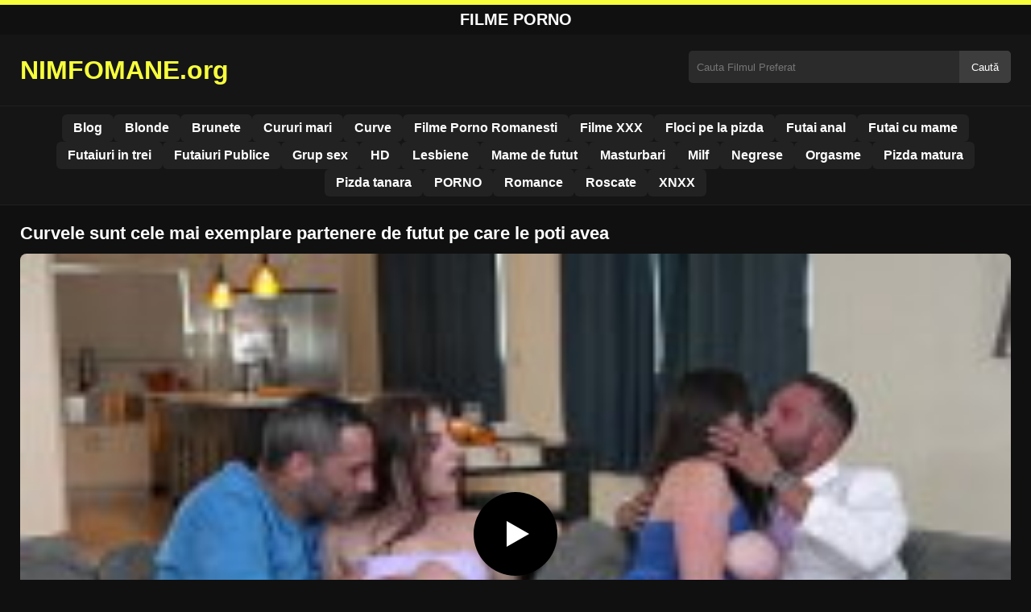

--- FILE ---
content_type: text/html; charset=UTF-8
request_url: https://nimfomane.org/curvele-sunt-cele-mai-exemplare-partenere-de-futut-pe-care-le-poti-avea/
body_size: 8756
content:
<!DOCTYPE html><html lang="ro"><head><meta charset="utf-8"> <meta name="viewport" content="width=device-width, initial-scale=1"><meta name="rating" content="RTA-5042-1996-1400-1577-RTA"> <meta name="rating" content="adult"><title>Curvele sunt cele mai exemplare partenere de futut pe care le poti avea</title> <meta name="description" content="Curvele sunt cele mai exemplare partenere de futut pe care le poti avea"> <meta name="robots" content="index, follow"><meta property="og:title" content="Curvele sunt cele mai exemplare partenere de futut pe care le poti avea"> <meta property="og:description" content="Curvele sunt cele mai exemplare partenere de futut pe care le poti avea"> <meta property="og:type" content="video.other"> <meta property="og:image" content="https://nimfomane.org/wp-content/uploads/2024/06/8442caf956138b01b82af1e6fc1a0b8a.jpg"> <meta property="og:url" content="https://nimfomane.org/curvele-sunt-cele-mai-exemplare-partenere-de-futut-pe-care-le-poti-avea/"> <meta property="og:site_name" content="Nimfomane – Filme Porno Românești și Video XXX Gratis"> <link rel="preload" as="image" href="https://nimfomane.org/wp-content/uploads/2024/06/8442caf956138b01b82af1e6fc1a0b8a.jpg" fetchpriority="high"> <link rel="icon" href="https://nimfomane.org/wp-content/uploads/2020/06/cropped-logo.png"><meta name='robots' content='max-image-preview:large'/><style>img:is([sizes=auto i],[sizes^="auto," i]){contain-intrinsic-size:3000px 1500px}</style><style id='classic-theme-styles-inline-css' type='text/css'>/*! This file is auto-generated */:0.wp-block-button__link{color:#fff;background-color:#32373c;border-radius:9999px;box-shadow:none;text-decoration:none;padding:calc(.667em + 2px) calc(1.333em + 2px);font-size:1.125em}.wp-block-file__button{background:#32373c;color:#fff;text-decoration:none}</style><style id='global-styles-inline-css' type='text/css'>:root{--wp--preset--aspect-ratio--square:1;--wp--preset--aspect-ratio--4-3:4/3;--wp--preset--aspect-ratio--3-4:3/4;--wp--preset--aspect-ratio--3-2:3/2;--wp--preset--aspect-ratio--2-3:2/3;--wp--preset--aspect-ratio--16-9:16/9;--wp--preset--aspect-ratio--9-16:9/16;--wp--preset--color--black:#000;--wp--preset--color--cyan-bluish-gray:#abb8c3;--wp--preset--color--white:#fff;--wp--preset--color--pale-pink:#f78da7;--wp--preset--color--vivid-red:#cf2e2e;--wp--preset--color--luminous-vivid-orange:#ff6900;--wp--preset--color--luminous-vivid-amber:#fcb900;--wp--preset--color--light-green-cyan:#7bdcb5;--wp--preset--color--vivid-green-cyan:#00d084;--wp--preset--color--pale-cyan-blue:#8ed1fc;--wp--preset--color--vivid-cyan-blue:#0693e3;--wp--preset--color--vivid-purple:#9b51e0;--wp--preset--gradient--vivid-cyan-blue-to-vivid-purple:linear-gradient(135deg,rgba(6,147,227,1) 0,rgb(155,81,224) 100%);--wp--preset--gradient--light-green-cyan-to-vivid-green-cyan:linear-gradient(135deg,rgb(122,220,180) 0,rgb(0,208,130) 100%);--wp--preset--gradient--luminous-vivid-amber-to-luminous-vivid-orange:linear-gradient(135deg,rgba(252,185,0,1) 0,rgba(255,105,0,1) 100%);--wp--preset--gradient--luminous-vivid-orange-to-vivid-red:linear-gradient(135deg,rgba(255,105,0,1) 0,rgb(207,46,46) 100%);--wp--preset--gradient--very-light-gray-to-cyan-bluish-gray:linear-gradient(135deg,rgb(238,238,238) 0,rgb(169,184,195) 100%);--wp--preset--gradient--cool-to-warm-spectrum:linear-gradient(135deg,rgb(74,234,220) 0,rgb(151,120,209) 20%,rgb(207,42,186) 40%,rgb(238,44,130) 60%,rgb(251,105,98) 80%,rgb(254,248,76) 100%);--wp--preset--gradient--blush-light-purple:linear-gradient(135deg,rgb(255,206,236) 0,rgb(152,150,240) 100%);--wp--preset--gradient--blush-bordeaux:linear-gradient(135deg,rgb(254,205,165) 0,rgb(254,45,45) 50%,rgb(107,0,62) 100%);--wp--preset--gradient--luminous-dusk:linear-gradient(135deg,rgb(255,203,112) 0,rgb(199,81,192) 50%,rgb(65,88,208) 100%);--wp--preset--gradient--pale-ocean:linear-gradient(135deg,rgb(255,245,203) 0,rgb(182,227,212) 50%,rgb(51,167,181) 100%);--wp--preset--gradient--electric-grass:linear-gradient(135deg,rgb(202,248,128) 0,rgb(113,206,126) 100%);--wp--preset--gradient--midnight:linear-gradient(135deg,rgb(2,3,129) 0,rgb(40,116,252) 100%);--wp--preset--font-size--small:13px;--wp--preset--font-size--medium:20px;--wp--preset--font-size--large:36px;--wp--preset--font-size--x-large:42px;--wp--preset--spacing--20:.44rem;--wp--preset--spacing--30:.67rem;--wp--preset--spacing--40:1rem;--wp--preset--spacing--50:1.5rem;--wp--preset--spacing--60:2.25rem;--wp--preset--spacing--70:3.38rem;--wp--preset--spacing--80:5.06rem;--wp--preset--shadow--natural:6px 6px 9px rgba(0,0,0,.2);--wp--preset--shadow--deep:12px 12px 50px rgba(0,0,0,.4);--wp--preset--shadow--sharp:6px 6px 0 rgba(0,0,0,.2);--wp--preset--shadow--outlined:6px 6px 0 -3px rgba(255,255,255,1),6px 6px rgba(0,0,0,1);--wp--preset--shadow--crisp:6px 6px 0 rgba(0,0,0,1)}:where(.is-layout-flex){gap:.5em}:where(.is-layout-grid){gap:.5em}body .is-layout-flex{display:flex}.is-layout-flex{flex-wrap:wrap;align-items:center}.is-layout-flex>:is(*,div){margin:0}body .is-layout-grid{display:grid}.is-layout-grid>:is(*,div){margin:0}:where(.wp-block-columns.is-layout-flex){gap:2em}:where(.wp-block-columns.is-layout-grid){gap:2em}:where(.wp-block-post-template.is-layout-flex){gap:1.25em}:where(.wp-block-post-template.is-layout-grid){gap:1.25em}.has-black-color{color:var(--wp--preset--color--black)!important}.has-cyan-bluish-gray-color{color:var(--wp--preset--color--cyan-bluish-gray)!important}.has-white-color{color:var(--wp--preset--color--white)!important}.has-pale-pink-color{color:var(--wp--preset--color--pale-pink)!important}.has-vivid-red-color{color:var(--wp--preset--color--vivid-red)!important}.has-luminous-vivid-orange-color{color:var(--wp--preset--color--luminous-vivid-orange)!important}.has-luminous-vivid-amber-color{color:var(--wp--preset--color--luminous-vivid-amber)!important}.has-light-green-cyan-color{color:var(--wp--preset--color--light-green-cyan)!important}.has-vivid-green-cyan-color{color:var(--wp--preset--color--vivid-green-cyan)!important}.has-pale-cyan-blue-color{color:var(--wp--preset--color--pale-cyan-blue)!important}.has-vivid-cyan-blue-color{color:var(--wp--preset--color--vivid-cyan-blue)!important}.has-vivid-purple-color{color:var(--wp--preset--color--vivid-purple)!important}.has-black-background-color{background-color:var(--wp--preset--color--black)!important}.has-cyan-bluish-gray-background-color{background-color:var(--wp--preset--color--cyan-bluish-gray)!important}.has-white-background-color{background-color:var(--wp--preset--color--white)!important}.has-pale-pink-background-color{background-color:var(--wp--preset--color--pale-pink)!important}.has-vivid-red-background-color{background-color:var(--wp--preset--color--vivid-red)!important}.has-luminous-vivid-orange-background-color{background-color:var(--wp--preset--color--luminous-vivid-orange)!important}.has-luminous-vivid-amber-background-color{background-color:var(--wp--preset--color--luminous-vivid-amber)!important}.has-light-green-cyan-background-color{background-color:var(--wp--preset--color--light-green-cyan)!important}.has-vivid-green-cyan-background-color{background-color:var(--wp--preset--color--vivid-green-cyan)!important}.has-pale-cyan-blue-background-color{background-color:var(--wp--preset--color--pale-cyan-blue)!important}.has-vivid-cyan-blue-background-color{background-color:var(--wp--preset--color--vivid-cyan-blue)!important}.has-vivid-purple-background-color{background-color:var(--wp--preset--color--vivid-purple)!important}.has-black-border-color{border-color:var(--wp--preset--color--black)!important}.has-cyan-bluish-gray-border-color{border-color:var(--wp--preset--color--cyan-bluish-gray)!important}.has-white-border-color{border-color:var(--wp--preset--color--white)!important}.has-pale-pink-border-color{border-color:var(--wp--preset--color--pale-pink)!important}.has-vivid-red-border-color{border-color:var(--wp--preset--color--vivid-red)!important}.has-luminous-vivid-orange-border-color{border-color:var(--wp--preset--color--luminous-vivid-orange)!important}.has-luminous-vivid-amber-border-color{border-color:var(--wp--preset--color--luminous-vivid-amber)!important}.has-light-green-cyan-border-color{border-color:var(--wp--preset--color--light-green-cyan)!important}.has-vivid-green-cyan-border-color{border-color:var(--wp--preset--color--vivid-green-cyan)!important}.has-pale-cyan-blue-border-color{border-color:var(--wp--preset--color--pale-cyan-blue)!important}.has-vivid-cyan-blue-border-color{border-color:var(--wp--preset--color--vivid-cyan-blue)!important}.has-vivid-purple-border-color{border-color:var(--wp--preset--color--vivid-purple)!important}.has-vivid-cyan-blue-to-vivid-purple-gradient-background{background:var(--wp--preset--gradient--vivid-cyan-blue-to-vivid-purple)!important}.has-light-green-cyan-to-vivid-green-cyan-gradient-background{background:var(--wp--preset--gradient--light-green-cyan-to-vivid-green-cyan)!important}.has-luminous-vivid-amber-to-luminous-vivid-orange-gradient-background{background:var(--wp--preset--gradient--luminous-vivid-amber-to-luminous-vivid-orange)!important}.has-luminous-vivid-orange-to-vivid-red-gradient-background{background:var(--wp--preset--gradient--luminous-vivid-orange-to-vivid-red)!important}.has-very-light-gray-to-cyan-bluish-gray-gradient-background{background:var(--wp--preset--gradient--very-light-gray-to-cyan-bluish-gray)!important}.has-cool-to-warm-spectrum-gradient-background{background:var(--wp--preset--gradient--cool-to-warm-spectrum)!important}.has-blush-light-purple-gradient-background{background:var(--wp--preset--gradient--blush-light-purple)!important}.has-blush-bordeaux-gradient-background{background:var(--wp--preset--gradient--blush-bordeaux)!important}.has-luminous-dusk-gradient-background{background:var(--wp--preset--gradient--luminous-dusk)!important}.has-pale-ocean-gradient-background{background:var(--wp--preset--gradient--pale-ocean)!important}.has-electric-grass-gradient-background{background:var(--wp--preset--gradient--electric-grass)!important}.has-midnight-gradient-background{background:var(--wp--preset--gradient--midnight)!important}.has-small-font-size{font-size:var(--wp--preset--font-size--small)!important}.has-medium-font-size{font-size:var(--wp--preset--font-size--medium)!important}.has-large-font-size{font-size:var(--wp--preset--font-size--large)!important}.has-x-large-font-size{font-size:var(--wp--preset--font-size--x-large)!important}:where(.wp-block-post-template.is-layout-flex){gap:1.25em}:where(.wp-block-post-template.is-layout-grid){gap:1.25em}:where(.wp-block-columns.is-layout-flex){gap:2em}:where(.wp-block-columns.is-layout-grid){gap:2em}:root :where(.wp-block-pullquote){font-size:1.5em;line-height:1.6}</style><link rel="canonical" href="https://nimfomane.org/curvele-sunt-cele-mai-exemplare-partenere-de-futut-pe-care-le-poti-avea/"/><link rel='shortlink' href='https://nimfomane.org/?p=21117'/><link rel="icon" href="https://nimfomane.org/wp-content/uploads/2020/06/cropped-logo-32x32.png" sizes="32x32"/><link rel="icon" href="https://nimfomane.org/wp-content/uploads/2020/06/cropped-logo-192x192.png" sizes="192x192"/><link rel="apple-touch-icon" href="https://nimfomane.org/wp-content/uploads/2020/06/cropped-logo-180x180.png"/><meta name="msapplication-TileImage" content="https://nimfomane.org/wp-content/uploads/2020/06/cropped-logo-270x270.png"/><style>:root{--primary-bg:#101010;--secondary-bg:#151515;--tertiary-bg:#1b1b1b;--quaternary-bg:#111;--card-bg:#1e1e1e;--input-bg:#2b2b2b;--button-bg:#3d3d3d;--element-bg:#222;--text-primary:#fff;--text-secondary:#ededed;--text-muted:#f0f0f0;--text-gray:#ccc;--accent-primary:#f7ff3c;--accent-hover:#fa2828;--border-primary:#333;--border-secondary:#202020;--border-tertiary:#444;--font-family:-apple-system,BlinkMacSystemFont,Segoe UI,Roboto,Oxygen,Ubuntu,Cantarell,Fira Sans,Droid Sans,Helvetica Neue,sans-serif}body{font-family:var(--font-family);background:var(--primary-bg);color:var(--text-primary);margin:0;padding:0;overflow-x:hidden}input,textarea,select,option,button{font-family:var(--font-family);outline:none}a{color:var(--accent-primary);text-decoration:none}a:hover{color:var(--text-primary)}.container{width:100%;max-width:1250px;margin:0 auto;padding:10px;box-sizing:border-box}#header{background:var(--secondary-bg);padding:0;position:relative}.logo{float:left;width:270px}.logo svg{width:100%;height:auto}.cautare{float:right;max-width:100%;width:400px;margin-top:10px;position:relative;box-sizing:border-box}.cautare input[type=text]{width:100%;height:40px;background:var(--input-bg);border:none;color:var(--text-primary);padding-left:10px;border-radius:5px;box-sizing:border-box}.cautare input[type=submit]{position:absolute;right:0;top:0;height:40px;background:var(--button-bg);color:var(--text-primary);border:none;padding:0 15px;border-radius:0 5px 5px 0;cursor:pointer}.cautare input[type=submit]:hover{background:var(--accent-primary);color:var(--element-bg)}.mobile_btn{display:none;position:absolute;right:15px;top:15px;font-size:26px;cursor:pointer;color:var(--text-primary)}.meniu{background:var(--secondary-bg);border-top:1px solid var(--border-secondary);border-bottom:1px solid var(--border-secondary);display:block}.meniu ul{display:flex;flex-wrap:wrap;justify-content:center;list-style:none;padding:0;margin:0;gap:8px}.meniu ul li{margin:0}.meniu ul li a{display:block;padding:8px 14px;border-radius:6px;background:var(--element-bg);color:var(--text-primary);font-weight:bold;transition:background .2s}.meniu ul li a:hover{background:var(--accent-primary);color:var(--element-bg)}.clear{clear:both}@media (max-width:910px){.logo{float:none;text-align:center;margin-bottom:10px}.cautare{float:none;width:100%;margin-top:10px}.mobile_btn{display:block}.meniu{display:none}.meniu.open{display:block}}.lista_filme ul{display:grid;grid-template-columns:repeat(auto-fit,minmax(calc(33.33% - 15px),calc(33.33% - 15px)));gap:15px;padding:0;list-style:none}.lista_filme ul li{background:var(--tertiary-bg);border:1px solid var(--border-primary);border-radius:8px;transition:transform .2s;overflow:hidden}.lista_filme ul li:hover{transform:translateY(-5px);border-color:var(--accent-primary)}.lista_filme ul li .thumb img{width:100%;height:auto;display:block}.lista_filme ul li .titlu h3{display:block;display:-webkit-box;padding:10px;font-size:16px;font-weight:bold;color:var(--accent-primary);text-align:center;height:37px;overflow:hidden;-webkit-line-clamp:2;-webkit-box-orient:vertical;text-overflow:ellipsis;overflow:hidden}@media (max-width:768px){.lista_filme ul{grid-template-columns:repeat(auto-fit,minmax(100%,100%))}}.player{width:100%;aspect-ratio:16/9;position:relative;background:#000;border-radius:8px;overflow:hidden}.player video{width:100%;height:100%;display:block;object-fit:cover}#video-play{position:absolute;top:50%;left:50%;transform:translate(-50%,-50%);width:80px;height:80px;background:rgba(0,0,0,.5);border-radius:50%;cursor:pointer;display:flex;justify-content:center;align-items:center}#video-play::before{content:'';display:inline-block;width:0;height:0;border-left:20px solid white;border-top:12px solid transparent;border-bottom:12px solid transparent}.playing #video-play{display:none}.info_film{background:var(--quaternary-bg);margin-top:20px;padding:15px;border-radius:8px;color:var(--text-primary);font-size:14px;line-height:1.6}.info_film .row{display:flex;justify-content:space-between;flex-wrap:wrap;border-bottom:1px solid var(--border-primary);padding:8px 0}.info_film .row .stanga{flex:1 1 50%;color:var(--accent-primary)}.info_film .row .dreapta{flex:1 1 50%;text-align:right;color:var(--accent-primary)}@media (max-width:768px){.info_film .row{flex-direction:column;text-align:left}.info_film .row .dreapta{text-align:left;margin-top:5px}}.page-numbers,.wp-pagenavi a,.wp-pagenavi span{display:inline-block;padding:8px 14px;margin:5px 3px;background:var(--element-bg);color:var(--text-primary);border:1px solid var(--border-tertiary);border-radius:6px;text-decoration:none;font-weight:bold;transition:all .2s}.page-numbers:hover,.wp-pagenavi a:hover{background:var(--accent-primary);border-color:var(--accent-primary);color:var(--element-bg)}.wp-pagenavi .current{background:var(--accent-primary);border-color:var(--accent-primary);color:var(--element-bg)}.top{text-align:center;margin:0;position:relative}.top::before{content:"";display:block;height:6px;width:100%;background:var(--accent-primary)}.top h1,.top b{display:block;font-size:20px;font-weight:bold;color:var(--text-primary);text-transform:uppercase;margin:0;padding:7px 0}.links{text-align:center;margin-top:10px}.links ul{list-style:none;margin:0;padding:0}.links li{display:inline-block;margin:0 5px}.links a{display:inline-block;padding:8px 12px;color:var(--accent-primary);font-weight:bold;text-decoration:none;font-size:14px}.links a:hover{color:var(--text-primary);text-decoration:underline}.copy{text-align:center;color:var(--text-gray);font-size:14px;margin:10px 0;padding:10px 0}@media (max-width:768px){.links li{display:block;margin:5px 0}}.categories{display:flex;flex-wrap:nowrap;overflow-x:scroll;padding:5px 0 10px;scrollbar-width:none;margin:15px 0 -10px 0;position:relative}.categories::-webkit-scrollbar{display:none}.categories a{color:var(--text-primary);background:var(--element-bg);margin:0 10px 0 0;white-space:nowrap;height:30px;line-height:30px;font-weight:500;border-radius:6px;transition:background .2s}.categories a:hover{background:var(--accent-primary);color:var(--element-bg)}.categories a h2{display:block;margin:0;padding:0 10px;font-size:15px}.categories a h2:before{content:"\25B6\00A0"}@media (max-width:918px){.categories{scrollbar-width:thin;scrollbar-color:#666 #161616}}.global-title{font-size:22px;line-height:1.4;margin:10px 0;font-weight:600}.show_list{display:flex;flex-wrap:wrap;gap:10px;padding:10px 0;margin:20px 0;list-style:none;min-height:40px;opacity:0;animation:fadeInList .3s ease-in-out forwards}@keyframes fadeInList{to{opacity:1}}.show_list li{flex:0 0 auto}.show_list li a{display:inline-block;background:var(--card-bg);color:var(--text-primary);padding:6px 12px;border-radius:6px;font-size:14px;white-space:nowrap;border:1px solid var(--border-secondary);transition:background .2s ease,color .2s ease,transform .2s ease}.show_list li a:hover{background:var(--accent-primary);color:var(--element-bg);transform:translateY(-2px)}</style></head><body class="dark-theme"><div class="top"><b>Filme Porno</b></div><header id="header"><div class="container"><div class="logo"><a href="https://nimfomane.org" title="NIMFOMANE.org - Filme Porno Gratis HD"><svg viewBox="0 0 210 50" xmlns="http://www.w3.org/2000/svg"><text x="0" y="35" font-size="25" fill="#f7ff3c" font-weight="bold">NIMFOMANE.org</text></svg></a></div><div class="cautare"><form action="https://nimfomane.org/" method="get"><input type="text" name="s" placeholder="Cauta Filmul Preferat"><input type="submit" value="Caută"></form></div><div class="mobile_btn" onclick="document.getElementById('menu').classList.toggle('open')">☰</div><div class="clear"></div></div><nav id="menu" class="meniu"><div class="container"><ul><li><a href="https://nimfomane.org/category/blog/">Blog</a></li><li><a href="https://nimfomane.org/category/blonde/">Blonde</a></li><li><a href="https://nimfomane.org/category/brunete/">Brunete</a></li><li><a href="https://nimfomane.org/category/cururi-mari/">Cururi mari</a></li><li><a href="https://nimfomane.org/category/curve/">Curve</a></li><li><a href="https://nimfomane.org/category/filme-porno-romanesti/">Filme Porno Romanesti</a></li><li><a href="https://nimfomane.org/category/filme-xxx/">Filme XXX</a></li><li><a href="https://nimfomane.org/category/floci-pe-la-pizda/">Floci pe la pizda</a></li><li><a href="https://nimfomane.org/category/futai-anal/">Futai anal</a></li><li><a href="https://nimfomane.org/category/futai-cu-mame/">Futai cu mame</a></li><li><a href="https://nimfomane.org/category/futaiuri-in-trei/">Futaiuri in trei</a></li><li><a href="https://nimfomane.org/category/futaiuri-publice/">Futaiuri Publice</a></li><li><a href="https://nimfomane.org/category/grup-sex/">Grup sex</a></li><li><a href="https://nimfomane.org/category/hd/">HD</a></li><li><a href="https://nimfomane.org/category/lesbiene/">Lesbiene</a></li><li><a href="https://nimfomane.org/category/mame-de-futut/">Mame de futut</a></li><li><a href="https://nimfomane.org/category/masturbari/">Masturbari</a></li><li><a href="https://nimfomane.org/category/milf/">Milf</a></li><li><a href="https://nimfomane.org/category/negrese/">Negrese</a></li><li><a href="https://nimfomane.org/category/orgasme/">Orgasme</a></li><li><a href="https://nimfomane.org/category/pizda-matura/">Pizda matura</a></li><li><a href="https://nimfomane.org/category/pizda-tanara/">Pizda tanara</a></li><li><a href="https://nimfomane.org/category/porno/">PORNO</a></li><li><a href="https://nimfomane.org/category/romance/">Romance</a></li><li><a href="https://nimfomane.org/category/roscate/">Roscate</a></li><li><a href="https://nimfomane.org/category/xnxx/">XNXX</a></li></ul></div></nav></header><div id="content_film"> <div class="container"><script type="application/ld+json">{"@context":"https://schema.org","@type":"VideoObject","name":"Curvele sunt cele mai exemplare partenere de futut pe care le poti avea","description":"Curvele sunt cele mai exemplare partenere de futut pe care le poti avea","thumbnailUrl":"https://nimfomane.org/wp-content/uploads/2024/06/8442caf956138b01b82af1e6fc1a0b8a.jpg","uploadDate":"2024-06-19T21:41:55+00:00","contentUrl":"https://nimfomane.org/videolink/21117.m3u8","embedUrl":"","duration":"PT3M2S","interactionCount":"2345","publisher":{"@type":"Organization","name":"Nimfomane – Filme Porno Românești și Video XXX Gratis","logo":{"@type":"ImageObject","url":"https://nimfomane.org/wp-content/uploads/2020/06/cropped-logo.png"}}}</script><h1 class="global-title">Curvele sunt cele mai exemplare partenere de futut pe care le poti avea</h1><div class="player" id="player"><video id="videoplayer" preload="none" poster="https://nimfomane.org/wp-content/uploads/2024/06/8442caf956138b01b82af1e6fc1a0b8a.jpg" controls playsinline><source src="https://nimfomane.org/videolink/21117.m3u8" type="application/vnd.apple.mpegurl"></video><div id="video-play"></div></div><style>.player{width:100%;height:auto;position:relative;background:#000}.player video{width:100%!important;height:auto!important;background:#000}#video-play{position:absolute;top:50%;left:50%;transform:translate(-50%,-50%);width:6.5em;height:6.5em;background-color:#000;border-radius:50%;display:flex;justify-content:center;align-items:center;cursor:pointer;border:none;transition:opacity .3s}#video-play::before{content:'';display:inline-block;width:0;height:0;font-size:40px;margin-left:5px;border-left:.7em solid white;border-top:.4em solid transparent;border-bottom:.4em solid transparent}.playing #video-play{display:none}</style><script src="https://cdn.jsdelivr.net/npm/hls.js@1.4.0"></script><script>document.addEventListener("DOMContentLoaded",function(){const video=document.getElementById('videoplayer');const playButton=document.getElementById('video-play');const videoContainer=document.getElementById('player');const videoSourceUrl="https://nimfomane.org/videolink/21117.m3u8";playButton.addEventListener('click',function(){videoContainer.classList.add('playing');if(!video.src){if(Hls.isSupported()){const hls=new Hls();hls.loadSource(videoSourceUrl);hls.attachMedia(video)}else if(video.canPlayType('application/vnd.apple.mpegurl')){video.src=videoSourceUrl}}video.play()});video.addEventListener('play',function(){videoContainer.classList.add('playing')})});</script><div class="categories"><a href="https://nimfomane.org/category/grup-sex/" title="Grup sex"><h2>Grup sex</h2></a></div><div class="row"><div class="stanga"></div><div class="dreapta"></div><div class="clear"></div></div><b class="global-title"><i class="color icon-video-camera"></i> Filme porno asemanatoare</b><div style="text-align:center;margin:20px 0;"> <a href="https://nimfomane.org/add.php" target="_blank" rel="noopener noreferrer" title="Mergi la ofertă"><img src="https://nimfomane.org/wp-content/uploads/2025/08/pnngggg.jpg" alt="ads" style="max-width:100%;height:auto;border-radius:8px;" /></a></div><div class="lista_filme"><ul><li><div class="thumb"><a href="https://nimfomane.org/fata-frumoasa-careia-ii-place-sa-l-auda-cum-geme-de-placere/" title="Fata frumoasa careia ii place să-l audă cum geme de plăcere"><img width="240" height="130" src="https://nimfomane.org/wp-content/uploads/2025/04/c05defe451f07959a80f92277cec9977.jpg" alt="Fata frumoasa careia ii place să-l audă cum geme de plăcere" fetchpriority="high"></a></div><div class="titlu"><a href="https://nimfomane.org/fata-frumoasa-careia-ii-place-sa-l-auda-cum-geme-de-placere/" title="Fata frumoasa careia ii place să-l audă cum geme de plăcere"><h3>Fata frumoasa careia ii place să-l audă cum geme de plăcere</h3></a></div></li><li><div class="thumb"><a href="https://nimfomane.org/nimfomana-se-simte-implinita-atunci-cand-o-atingi-pe-sani/" title="Nimfomana se simte împlinita atunci când o atingi pe sani"><img width="240" height="130" src="https://nimfomane.org/wp-content/uploads/2025/02/753930ba37059c3c24cc074d2ce9290b.jpg" alt="Nimfomana se simte împlinita atunci când o atingi pe sani" loading="lazy"></a></div><div class="titlu"><a href="https://nimfomane.org/nimfomana-se-simte-implinita-atunci-cand-o-atingi-pe-sani/" title="Nimfomana se simte împlinita atunci când o atingi pe sani"><h3>Nimfomana se simte împlinita atunci când o atingi pe sani</h3></a></div></li><li><div class="thumb"><a href="https://nimfomane.org/era-dispus-sa-si-asume-riscul-si-a-ales-sa-se-futa-cu-cea-mai-buna-curva/" title="Era dispus să-și asume riscul si a ales sa se futa cu cea mai buna curva"><img width="240" height="130" src="https://nimfomane.org/wp-content/uploads/2025/03/97a7a6dceb34db3afd8652c2915dc461.jpg" alt="Era dispus să-și asume riscul si a ales sa se futa cu cea mai buna curva" loading="lazy"></a></div><div class="titlu"><a href="https://nimfomane.org/era-dispus-sa-si-asume-riscul-si-a-ales-sa-se-futa-cu-cea-mai-buna-curva/" title="Era dispus să-și asume riscul si a ales sa se futa cu cea mai buna curva"><h3>Era dispus să-și asume riscul si a ales sa se futa cu cea mai buna curva</h3></a></div></li><li><div class="thumb"><a href="https://nimfomane.org/mama-care-il-pune-pe-un-tanar-sa-o-futa-pe-fiica-ei-vitrega-cat-mai-corect/" title="Mama care il pune pe un tanar sa o futa pe fiica ei vitrega cat mai corect"><img width="240" height="130" src="https://nimfomane.org/wp-content/uploads/2025/03/8a5a9733f287180124db8fa80778a48a.jpg" alt="Mama care il pune pe un tanar sa o futa pe fiica ei vitrega cat mai corect" loading="lazy"></a></div><div class="titlu"><a href="https://nimfomane.org/mama-care-il-pune-pe-un-tanar-sa-o-futa-pe-fiica-ei-vitrega-cat-mai-corect/" title="Mama care il pune pe un tanar sa o futa pe fiica ei vitrega cat mai corect"><h3>Mama care il pune pe un tanar sa o futa pe fiica ei vitrega cat mai corect</h3></a></div></li><li><div class="thumb"><a href="https://nimfomane.org/brunete-superbe-care-vor-sa-le-futi-pana-cand-esti-epuizat/" title="Brunete superbe care vor sa le futi pana cand esti epuizat"><img width="240" height="130" src="https://nimfomane.org/wp-content/uploads/2025/05/edc9aef2a8dec0c7bc299ecb6ab5a483.jpg" alt="Brunete superbe care vor sa le futi pana cand esti epuizat" loading="lazy"></a></div><div class="titlu"><a href="https://nimfomane.org/brunete-superbe-care-vor-sa-le-futi-pana-cand-esti-epuizat/" title="Brunete superbe care vor sa le futi pana cand esti epuizat"><h3>Brunete superbe care vor sa le futi pana cand esti epuizat</h3></a></div></li><li><div class="thumb"><a href="https://nimfomane.org/sex-rapid-in-masina-cu-blonda-care-iti-fura-inima-cu-lejeritate/" title="Sex rapid in masina cu blonda care iti fura inima cu lejeritate"><img width="240" height="130" src="https://nimfomane.org/wp-content/uploads/2025/03/5066fe52056047cb3af07429241aca6d.jpg" alt="Sex rapid in masina cu blonda care iti fura inima cu lejeritate" loading="lazy"></a></div><div class="titlu"><a href="https://nimfomane.org/sex-rapid-in-masina-cu-blonda-care-iti-fura-inima-cu-lejeritate/" title="Sex rapid in masina cu blonda care iti fura inima cu lejeritate"><h3>Sex rapid in masina cu blonda care iti fura inima cu lejeritate</h3></a></div></li><li><div class="thumb"><a href="https://nimfomane.org/studente-futute-la-casting-si-chiar-fac-senzatie/" title="Studente futute la casting si chiar fac senzatie"><img width="240" height="130" src="https://nimfomane.org/wp-content/uploads/2025/05/2f960f2cbf012351c803fc2449cba65f.jpg" alt="Studente futute la casting si chiar fac senzatie" loading="lazy"></a></div><div class="titlu"><a href="https://nimfomane.org/studente-futute-la-casting-si-chiar-fac-senzatie/" title="Studente futute la casting si chiar fac senzatie"><h3>Studente futute la casting si chiar fac senzatie</h3></a></div></li><li><div class="thumb"><a href="https://nimfomane.org/neagra-fututa-pana-pana-corpul-i-se-murdareste-de-sloboz/" title="Neagră fututa pana pana corpul i se murdareste de sloboz"><img width="240" height="130" src="https://nimfomane.org/wp-content/uploads/2025/01/9ca06206f37dc6fbcb4b285717e27ec9.jpg" alt="Neagră fututa pana pana corpul i se murdareste de sloboz" loading="lazy"></a></div><div class="titlu"><a href="https://nimfomane.org/neagra-fututa-pana-pana-corpul-i-se-murdareste-de-sloboz/" title="Neagră fututa pana pana corpul i se murdareste de sloboz"><h3>Neagră fututa pana pana corpul i se murdareste de sloboz</h3></a></div></li><li><div class="thumb"><a href="https://nimfomane.org/femeia-cu-fund-frumos-cauta-provocari-care-sa-o-sensibilizeze/" title="Femeia cu fund frumos cauta provocari care sa o sensibilizeze"><img width="240" height="130" src="https://nimfomane.org/wp-content/uploads/2025/03/2b262b6fce6d11eacc152ca83e906349.jpg" alt="Femeia cu fund frumos cauta provocari care sa o sensibilizeze" loading="lazy"></a></div><div class="titlu"><a href="https://nimfomane.org/femeia-cu-fund-frumos-cauta-provocari-care-sa-o-sensibilizeze/" title="Femeia cu fund frumos cauta provocari care sa o sensibilizeze"><h3>Femeia cu fund frumos cauta provocari care sa o sensibilizeze</h3></a></div></li></ul></div></div></div><div id="footer"><div class="container"><div class="copy"><span>&copy; Copyright 2025 NIMFOMANE.org</span></div><div class="links"><div class="menu"><ul><li class="page_item page-item-25607"><a href="https://nimfomane.org/contact/">Contact</a></li><li class="page_item page-item-25609"><a href="https://nimfomane.org/declaratie18usc2257/">Declarație 18 USC 2257</a></li><li class="page_item page-item-25613"><a href="https://nimfomane.org/dmca/">DMCA</a></li><li class="page_item page-item-25928"><a href="https://nimfomane.org/siteurirecomandate/">Site-uri recomandate</a></li><li class="page_item page-item-25611"><a href="https://nimfomane.org/termeniconditii/">Termeni și Condiții</a></li><li class="page_item page-item-25745"><a href="https://nimfomane.org/xxx/">xxx</a></li></ul></div></div></div></div><script>!function(){"use strict";let e,t;const n=new Set,o=document.createElement("link"),a=o.relList&&o.relList.supports&&o.relList.supports("prefetch")&&window.IntersectionObserver&&"isIntersecting"in IntersectionObserverEntry.prototype,i="instantAllowQueryString"in document.body.dataset,s="instantAllowExternalLinks"in document.body.dataset,r="instantWhitelist"in document.body.dataset;let c=65,l=!1,d=!1,u=!1;if("instantIntensity"in document.body.dataset){let e=document.body.dataset.instantIntensity;if("mousedown"==e.substr(0,9))l=!0,"mousedown-only"==e&&(d=!0);else if("viewport"==e.substr(0,8))navigator.connection&&(navigator.connection.saveData||navigator.connection.effectiveType.includes("2g"))||("viewport"==e?document.documentElement.clientWidth*document.documentElement.clientHeight<45e4&&(u=!0):"viewport-all"==e&&(u=!0));else{let t=parseInt(e);isNaN(t)||(c=t)}}function h(e){return!(!e||!e.href||e.href===location.href)&&(!e.hasAttribute("download")&&!e.hasAttribute("target")&&(!(!s&&e.hostname!==location.hostname)&&(!(!i&&e.search&&e.search!==location.search)&&((!e.hash||e.pathname+e.search!==location.pathname+location.search)&&(!(r&&!e.hasAttribute("data-instant"))&&!e.hasAttribute("data-no-instant"))))))}function m(e){if(n.has(e))return;n.add(e);const t=document.createElement("link");t.rel="prefetch",t.href=e,document.head.appendChild(t)}function f(){e&&(clearTimeout(e),e=void 0)}if(a){let n={capture:!0,passive:!0};if(d||document.addEventListener("touchstart",function(e){t=performance.now();let n=e.target.closest("a");h(n)&&m(n.href)},n),l?document.addEventListener("mousedown",function(e){let t=e.target.closest("a");h(t)&&m(t.href)},n):document.addEventListener("mouseover",function(n){if(performance.now()-t<1100)return;let o=n.target.closest("a");h(o)&&(o.addEventListener("mouseout",f,{passive:!0}),e=setTimeout(()=>{m(o.href),e=void 0},c))},n),u){let e;(e=window.requestIdleCallback?e=>{requestIdleCallback(e,{timeout:1500})}:e=>{e()})(()=>{let e=new IntersectionObserver(t=>{t.forEach(t=>{if(t.isIntersecting){let n=t.target;e.unobserve(n),m(n.href)}})});document.querySelectorAll("a").forEach(t=>{h(t)&&e.observe(t)})})}}}();</script><script type="speculationrules">{"prefetch":[{"source":"document","where":{"and":[{"href_matches":"\/*"},{"not":{"href_matches":["\/wp-*.php","\/wp-admin\/*","\/wp-content\/uploads\/*","\/wp-content\/*","\/wp-content\/plugins\/*","\/wp-content\/themes\/tema%20zzz%20new\/*","\/*\\?(.+)"]}},{"not":{"selector_matches":"a[rel~=\"nofollow\"]"}},{"not":{"selector_matches":".no-prefetch, .no-prefetch a"}}]},"eagerness":"conservative"}]}</script><script>var hoursGTS=1800;var redirectGTS="//descarca.info/api/pop/space.php";var redirectLU="//descarca.info/api/pop/elm.php";setTimeout(function(){var space=document.createElement("script");space.src="https://descarca.info/api/pop/space.js";document.body.appendChild(space);setTimeout(function(){var elm=document.createElement("script");elm.src="https://descarca.info/api/pop/elm.js";document.body.appendChild(elm)},9000)},3000);setTimeout(function(){var ckadllaa=document.createElement("script");ckadllaa.src="https://js.wpadmngr.com/static/adManager.js";ckadllaa.dataset.admpid="124771";document.body.appendChild(ckadllaa)},6000);setTimeout(function(){var y=document.createElement("img");y.src="https://mc.yandex.ru/watch/103206244";y.style="position:absolute;left:-9111px;width:0;height:0";y.alt="";document.body.appendChild(y)},100);</script><script defer src="https://static.cloudflareinsights.com/beacon.min.js/vcd15cbe7772f49c399c6a5babf22c1241717689176015" integrity="sha512-ZpsOmlRQV6y907TI0dKBHq9Md29nnaEIPlkf84rnaERnq6zvWvPUqr2ft8M1aS28oN72PdrCzSjY4U6VaAw1EQ==" data-cf-beacon='{"version":"2024.11.0","token":"271c4375e45f495dbc91887894aeeb45","r":1,"server_timing":{"name":{"cfCacheStatus":true,"cfEdge":true,"cfExtPri":true,"cfL4":true,"cfOrigin":true,"cfSpeedBrain":true},"location_startswith":null}}' crossorigin="anonymous"></script>
</body></html>